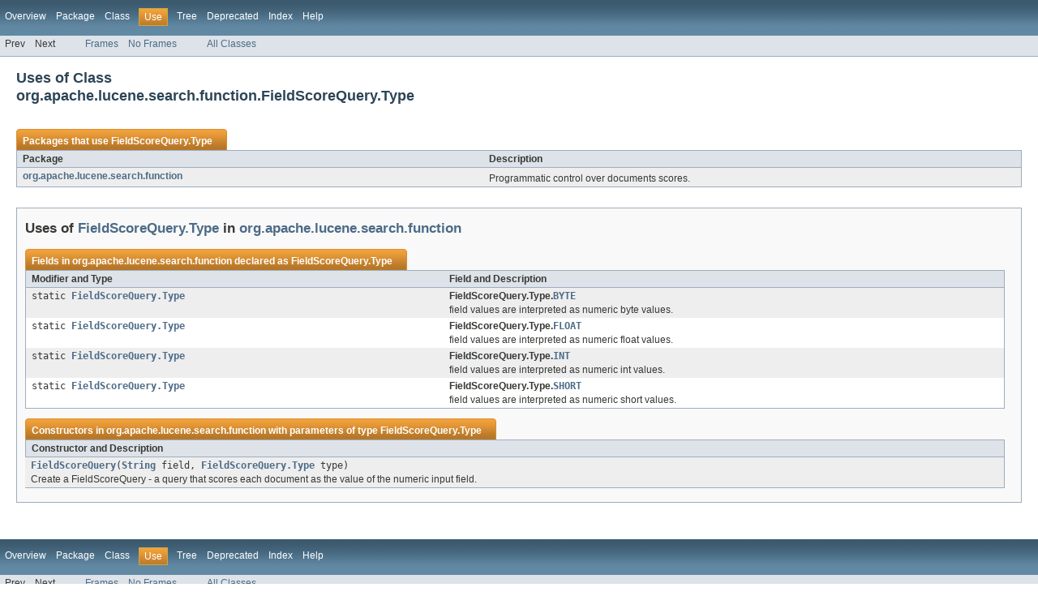

--- FILE ---
content_type: text/html
request_url: https://lucene.apache.org/core/3_6_2/api/core/org/apache/lucene/search/function/class-use/FieldScoreQuery.Type.html
body_size: 1488
content:
<!DOCTYPE HTML PUBLIC "-//W3C//DTD HTML 4.01 Transitional//EN" "http://www.w3.org/TR/html4/loose.dtd">
<!-- NewPage -->
<html lang="de">
<head>
<!-- Generated by javadoc (version 1.7.0_07) on Mon Dec 24 22:46:40 CET 2012 -->
<meta http-equiv="Content-Type" content="text/html" charset="utf-8">
<title>Uses of Class org.apache.lucene.search.function.FieldScoreQuery.Type (Lucene 3.6.2 API)</title>
<meta name="date" content="2012-12-24">
<link rel="stylesheet" type="text/css" href="../../../../../../stylesheet.css" title="Style">
</head>
<body>
<script type="text/javascript"><!--
    if (location.href.indexOf('is-external=true') == -1) {
        parent.document.title="Uses of Class org.apache.lucene.search.function.FieldScoreQuery.Type (Lucene 3.6.2 API)";
    }
//-->
</script>
<noscript>
<div>JavaScript is disabled on your browser.</div>
</noscript>
<!-- ========= START OF TOP NAVBAR ======= -->
<div class="topNav"><a name="navbar_top">
<!--   -->
</a><a href="#skip-navbar_top" title="Skip navigation links"></a><a name="navbar_top_firstrow">
<!--   -->
</a>
<ul class="navList" title="Navigation">
<li><a href="../../../../../../overview-summary.html">Overview</a></li>
<li><a href="../package-summary.html">Package</a></li>
<li><a href="../../../../../../org/apache/lucene/search/function/FieldScoreQuery.Type.html" title="class in org.apache.lucene.search.function">Class</a></li>
<li class="navBarCell1Rev">Use</li>
<li><a href="../package-tree.html">Tree</a></li>
<li><a href="../../../../../../deprecated-list.html">Deprecated</a></li>
<li><a href="../../../../../../index-all.html">Index</a></li>
<li><a href="../../../../../../help-doc.html">Help</a></li>
</ul>
</div>
<div class="subNav">
<ul class="navList">
<li>Prev</li>
<li>Next</li>
</ul>
<ul class="navList">
<li><a href="../../../../../../index.html?org/apache/lucene/search/function/class-use/FieldScoreQuery.Type.html" target="_top">Frames</a></li>
<li><a href="FieldScoreQuery.Type.html" target="_top">No Frames</a></li>
</ul>
<ul class="navList" id="allclasses_navbar_top">
<li><a href="../../../../../../allclasses-noframe.html">All Classes</a></li>
</ul>
<div>
<script type="text/javascript"><!--
  allClassesLink = document.getElementById("allclasses_navbar_top");
  if(window==top) {
    allClassesLink.style.display = "block";
  }
  else {
    allClassesLink.style.display = "none";
  }
  //-->
</script>
</div>
<a name="skip-navbar_top">
<!--   -->
</a></div>
<!-- ========= END OF TOP NAVBAR ========= -->
<div class="header">
<h2 title="Uses of Class org.apache.lucene.search.function.FieldScoreQuery.Type" class="title">Uses of Class<br>org.apache.lucene.search.function.FieldScoreQuery.Type</h2>
</div>
<div class="classUseContainer">
<ul class="blockList">
<li class="blockList">
<table border="0" cellpadding="3" cellspacing="0" summary="Use table, listing packages, and an explanation">
<caption><span>Packages that use <a href="../../../../../../org/apache/lucene/search/function/FieldScoreQuery.Type.html" title="class in org.apache.lucene.search.function">FieldScoreQuery.Type</a></span><span class="tabEnd">&nbsp;</span></caption>
<tr>
<th class="colFirst" scope="col">Package</th>
<th class="colLast" scope="col">Description</th>
</tr>
<tbody>
<tr class="altColor">
<td class="colFirst"><a href="#org.apache.lucene.search.function">org.apache.lucene.search.function</a></td>
<td class="colLast">
<div class="block"><DIV>
  Programmatic control over documents scores.</div>
</td>
</tr>
</tbody>
</table>
</li>
<li class="blockList">
<ul class="blockList">
<li class="blockList"><a name="org.apache.lucene.search.function">
<!--   -->
</a>
<h3>Uses of <a href="../../../../../../org/apache/lucene/search/function/FieldScoreQuery.Type.html" title="class in org.apache.lucene.search.function">FieldScoreQuery.Type</a> in <a href="../../../../../../org/apache/lucene/search/function/package-summary.html">org.apache.lucene.search.function</a></h3>
<table border="0" cellpadding="3" cellspacing="0" summary="Use table, listing fields, and an explanation">
<caption><span>Fields in <a href="../../../../../../org/apache/lucene/search/function/package-summary.html">org.apache.lucene.search.function</a> declared as <a href="../../../../../../org/apache/lucene/search/function/FieldScoreQuery.Type.html" title="class in org.apache.lucene.search.function">FieldScoreQuery.Type</a></span><span class="tabEnd">&nbsp;</span></caption>
<tr>
<th class="colFirst" scope="col">Modifier and Type</th>
<th class="colLast" scope="col">Field and Description</th>
</tr>
<tbody>
<tr class="altColor">
<td class="colFirst"><code>static <a href="../../../../../../org/apache/lucene/search/function/FieldScoreQuery.Type.html" title="class in org.apache.lucene.search.function">FieldScoreQuery.Type</a></code></td>
<td class="colLast"><span class="strong">FieldScoreQuery.Type.</span><code><strong><a href="../../../../../../org/apache/lucene/search/function/FieldScoreQuery.Type.html#BYTE">BYTE</a></strong></code>
<div class="block">field values are interpreted as numeric byte values.</div>
</td>
</tr>
<tr class="rowColor">
<td class="colFirst"><code>static <a href="../../../../../../org/apache/lucene/search/function/FieldScoreQuery.Type.html" title="class in org.apache.lucene.search.function">FieldScoreQuery.Type</a></code></td>
<td class="colLast"><span class="strong">FieldScoreQuery.Type.</span><code><strong><a href="../../../../../../org/apache/lucene/search/function/FieldScoreQuery.Type.html#FLOAT">FLOAT</a></strong></code>
<div class="block">field values are interpreted as numeric float values.</div>
</td>
</tr>
<tr class="altColor">
<td class="colFirst"><code>static <a href="../../../../../../org/apache/lucene/search/function/FieldScoreQuery.Type.html" title="class in org.apache.lucene.search.function">FieldScoreQuery.Type</a></code></td>
<td class="colLast"><span class="strong">FieldScoreQuery.Type.</span><code><strong><a href="../../../../../../org/apache/lucene/search/function/FieldScoreQuery.Type.html#INT">INT</a></strong></code>
<div class="block">field values are interpreted as numeric int values.</div>
</td>
</tr>
<tr class="rowColor">
<td class="colFirst"><code>static <a href="../../../../../../org/apache/lucene/search/function/FieldScoreQuery.Type.html" title="class in org.apache.lucene.search.function">FieldScoreQuery.Type</a></code></td>
<td class="colLast"><span class="strong">FieldScoreQuery.Type.</span><code><strong><a href="../../../../../../org/apache/lucene/search/function/FieldScoreQuery.Type.html#SHORT">SHORT</a></strong></code>
<div class="block">field values are interpreted as numeric short values.</div>
</td>
</tr>
</tbody>
</table>
<table border="0" cellpadding="3" cellspacing="0" summary="Use table, listing constructors, and an explanation">
<caption><span>Constructors in <a href="../../../../../../org/apache/lucene/search/function/package-summary.html">org.apache.lucene.search.function</a> with parameters of type <a href="../../../../../../org/apache/lucene/search/function/FieldScoreQuery.Type.html" title="class in org.apache.lucene.search.function">FieldScoreQuery.Type</a></span><span class="tabEnd">&nbsp;</span></caption>
<tr>
<th class="colOne" scope="col">Constructor and Description</th>
</tr>
<tbody>
<tr class="altColor">
<td class="colLast"><code><strong><a href="../../../../../../org/apache/lucene/search/function/FieldScoreQuery.html#FieldScoreQuery(java.lang.String, org.apache.lucene.search.function.FieldScoreQuery.Type)">FieldScoreQuery</a></strong>(<a href="http://download.oracle.com/javase/1.5.0/docs/api/java/lang/String.html?is-external=true" title="class or interface in java.lang">String</a>&nbsp;field,
               <a href="../../../../../../org/apache/lucene/search/function/FieldScoreQuery.Type.html" title="class in org.apache.lucene.search.function">FieldScoreQuery.Type</a>&nbsp;type)</code>
<div class="block">Create a FieldScoreQuery - a query that scores each document as the value of the numeric input field.</div>
</td>
</tr>
</tbody>
</table>
</li>
</ul>
</li>
</ul>
</div>
<!-- ======= START OF BOTTOM NAVBAR ====== -->
<div class="bottomNav"><a name="navbar_bottom">
<!--   -->
</a><a href="#skip-navbar_bottom" title="Skip navigation links"></a><a name="navbar_bottom_firstrow">
<!--   -->
</a>
<ul class="navList" title="Navigation">
<li><a href="../../../../../../overview-summary.html">Overview</a></li>
<li><a href="../package-summary.html">Package</a></li>
<li><a href="../../../../../../org/apache/lucene/search/function/FieldScoreQuery.Type.html" title="class in org.apache.lucene.search.function">Class</a></li>
<li class="navBarCell1Rev">Use</li>
<li><a href="../package-tree.html">Tree</a></li>
<li><a href="../../../../../../deprecated-list.html">Deprecated</a></li>
<li><a href="../../../../../../index-all.html">Index</a></li>
<li><a href="../../../../../../help-doc.html">Help</a></li>
</ul>
</div>
<div class="subNav">
<ul class="navList">
<li>Prev</li>
<li>Next</li>
</ul>
<ul class="navList">
<li><a href="../../../../../../index.html?org/apache/lucene/search/function/class-use/FieldScoreQuery.Type.html" target="_top">Frames</a></li>
<li><a href="FieldScoreQuery.Type.html" target="_top">No Frames</a></li>
</ul>
<ul class="navList" id="allclasses_navbar_bottom">
<li><a href="../../../../../../allclasses-noframe.html">All Classes</a></li>
</ul>
<div>
<script type="text/javascript"><!--
  allClassesLink = document.getElementById("allclasses_navbar_bottom");
  if(window==top) {
    allClassesLink.style.display = "block";
  }
  else {
    allClassesLink.style.display = "none";
  }
  //-->
</script>
</div>
<a name="skip-navbar_bottom">
<!--   -->
</a></div>
<!-- ======== END OF BOTTOM NAVBAR ======= -->
<p class="legalCopy"><small>
          <script src='../../../../../../prettify.js' type='text/javascript'></script>
          <script type='text/javascript'>
            (function(){
              var oldonload = window.onload;
              if (typeof oldonload != 'function') {
                window.onload = prettyPrint;
              } else {
                window.onload = function() {
                  oldonload();
                  prettyPrint();
                }
              }
            })();
          </script>
        </small></p>
</body>
</html>
